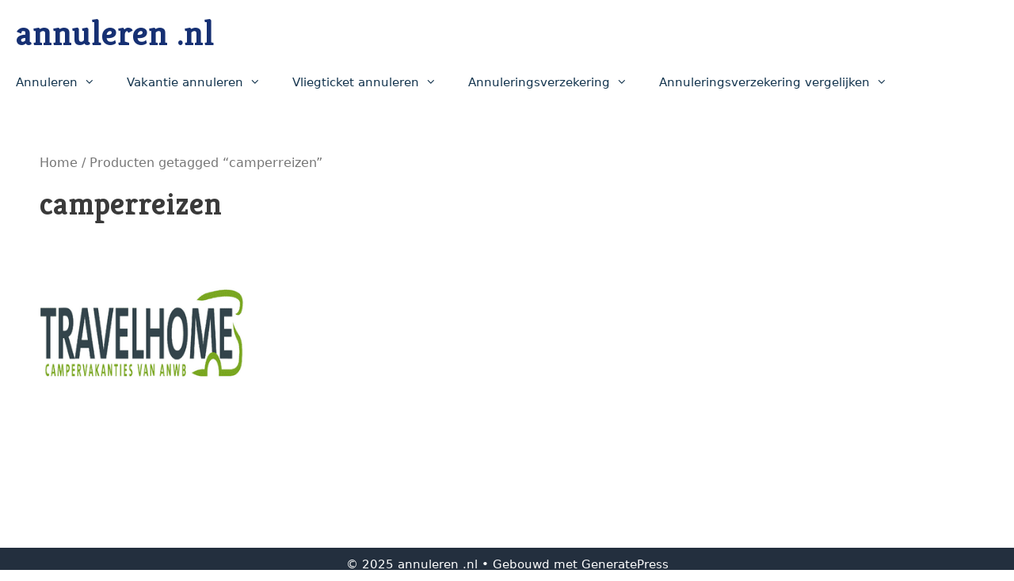

--- FILE ---
content_type: text/html; charset=UTF-8
request_url: https://www.annuleren.nl/bedrijf-tag/camperreizen/
body_size: 15008
content:
<!DOCTYPE html>
<html lang="nl-NL">
<head>
<meta charset="UTF-8">
<meta name='robots' content='index, follow, max-image-preview:large, max-snippet:-1, max-video-preview:-1' />
<style>img:is([sizes="auto" i], [sizes^="auto," i]) { contain-intrinsic-size: 3000px 1500px }</style>
<meta name="viewport" content="width=device-width, initial-scale=1">
<!-- This site is optimized with the Yoast SEO plugin v25.3.1 - https://yoast.com/wordpress/plugins/seo/ -->
<title>camperreizen Archieven - annuleren .nl</title>
<link rel="canonical" href="https://www.annuleren.nl/bedrijf-tag/camperreizen/" />
<meta property="og:locale" content="nl_NL" />
<meta property="og:type" content="article" />
<meta property="og:title" content="camperreizen Archieven - annuleren .nl" />
<meta property="og:url" content="https://www.annuleren.nl/bedrijf-tag/camperreizen/" />
<meta property="og:site_name" content="annuleren .nl" />
<meta name="twitter:card" content="summary_large_image" />
<script type="application/ld+json" class="yoast-schema-graph">{"@context":"https://schema.org","@graph":[{"@type":"CollectionPage","@id":"https://www.annuleren.nl/bedrijf-tag/camperreizen/","url":"https://www.annuleren.nl/bedrijf-tag/camperreizen/","name":"camperreizen Archieven - annuleren .nl","isPartOf":{"@id":"https://www.annuleren.nl/#website"},"primaryImageOfPage":{"@id":"https://www.annuleren.nl/bedrijf-tag/camperreizen/#primaryimage"},"image":{"@id":"https://www.annuleren.nl/bedrijf-tag/camperreizen/#primaryimage"},"thumbnailUrl":"https://www.annuleren.nl/wp-content/uploads/2023/03/travelhome.nl_.png","breadcrumb":{"@id":"https://www.annuleren.nl/bedrijf-tag/camperreizen/#breadcrumb"},"inLanguage":"nl-NL"},{"@type":"ImageObject","inLanguage":"nl-NL","@id":"https://www.annuleren.nl/bedrijf-tag/camperreizen/#primaryimage","url":"https://www.annuleren.nl/wp-content/uploads/2023/03/travelhome.nl_.png","contentUrl":"https://www.annuleren.nl/wp-content/uploads/2023/03/travelhome.nl_.png","width":300,"height":300},{"@type":"BreadcrumbList","@id":"https://www.annuleren.nl/bedrijf-tag/camperreizen/#breadcrumb","itemListElement":[{"@type":"ListItem","position":1,"name":"Home","item":"https://www.annuleren.nl/"},{"@type":"ListItem","position":2,"name":"camperreizen"}]},{"@type":"WebSite","@id":"https://www.annuleren.nl/#website","url":"https://www.annuleren.nl/","name":"annuleren .nl","description":"hulp bij annuleren, opzeggen, stopzetten","potentialAction":[{"@type":"SearchAction","target":{"@type":"EntryPoint","urlTemplate":"https://www.annuleren.nl/?s={search_term_string}"},"query-input":{"@type":"PropertyValueSpecification","valueRequired":true,"valueName":"search_term_string"}}],"inLanguage":"nl-NL"}]}</script>
<!-- / Yoast SEO plugin. -->
<link rel='dns-prefetch' href='//www.googletagmanager.com' />
<link href='https://fonts.gstatic.com' crossorigin rel='preconnect' />
<link href='https://fonts.googleapis.com' crossorigin rel='preconnect' />
<link rel="alternate" type="application/rss+xml" title="annuleren .nl &raquo; feed" href="https://www.annuleren.nl/feed/" />
<link rel="alternate" type="application/rss+xml" title="annuleren .nl &raquo; reacties feed" href="https://www.annuleren.nl/comments/feed/" />
<link rel="alternate" type="application/rss+xml" title="annuleren .nl &raquo; camperreizen Tag feed" href="https://www.annuleren.nl/bedrijf-tag/camperreizen/feed/" />
<script>
window._wpemojiSettings = {"baseUrl":"https:\/\/s.w.org\/images\/core\/emoji\/15.1.0\/72x72\/","ext":".png","svgUrl":"https:\/\/s.w.org\/images\/core\/emoji\/15.1.0\/svg\/","svgExt":".svg","source":{"concatemoji":"https:\/\/www.annuleren.nl\/wp-includes\/js\/wp-emoji-release.min.js?ver=6.8.1"}};
/*! This file is auto-generated */
!function(i,n){var o,s,e;function c(e){try{var t={supportTests:e,timestamp:(new Date).valueOf()};sessionStorage.setItem(o,JSON.stringify(t))}catch(e){}}function p(e,t,n){e.clearRect(0,0,e.canvas.width,e.canvas.height),e.fillText(t,0,0);var t=new Uint32Array(e.getImageData(0,0,e.canvas.width,e.canvas.height).data),r=(e.clearRect(0,0,e.canvas.width,e.canvas.height),e.fillText(n,0,0),new Uint32Array(e.getImageData(0,0,e.canvas.width,e.canvas.height).data));return t.every(function(e,t){return e===r[t]})}function u(e,t,n){switch(t){case"flag":return n(e,"\ud83c\udff3\ufe0f\u200d\u26a7\ufe0f","\ud83c\udff3\ufe0f\u200b\u26a7\ufe0f")?!1:!n(e,"\ud83c\uddfa\ud83c\uddf3","\ud83c\uddfa\u200b\ud83c\uddf3")&&!n(e,"\ud83c\udff4\udb40\udc67\udb40\udc62\udb40\udc65\udb40\udc6e\udb40\udc67\udb40\udc7f","\ud83c\udff4\u200b\udb40\udc67\u200b\udb40\udc62\u200b\udb40\udc65\u200b\udb40\udc6e\u200b\udb40\udc67\u200b\udb40\udc7f");case"emoji":return!n(e,"\ud83d\udc26\u200d\ud83d\udd25","\ud83d\udc26\u200b\ud83d\udd25")}return!1}function f(e,t,n){var r="undefined"!=typeof WorkerGlobalScope&&self instanceof WorkerGlobalScope?new OffscreenCanvas(300,150):i.createElement("canvas"),a=r.getContext("2d",{willReadFrequently:!0}),o=(a.textBaseline="top",a.font="600 32px Arial",{});return e.forEach(function(e){o[e]=t(a,e,n)}),o}function t(e){var t=i.createElement("script");t.src=e,t.defer=!0,i.head.appendChild(t)}"undefined"!=typeof Promise&&(o="wpEmojiSettingsSupports",s=["flag","emoji"],n.supports={everything:!0,everythingExceptFlag:!0},e=new Promise(function(e){i.addEventListener("DOMContentLoaded",e,{once:!0})}),new Promise(function(t){var n=function(){try{var e=JSON.parse(sessionStorage.getItem(o));if("object"==typeof e&&"number"==typeof e.timestamp&&(new Date).valueOf()<e.timestamp+604800&&"object"==typeof e.supportTests)return e.supportTests}catch(e){}return null}();if(!n){if("undefined"!=typeof Worker&&"undefined"!=typeof OffscreenCanvas&&"undefined"!=typeof URL&&URL.createObjectURL&&"undefined"!=typeof Blob)try{var e="postMessage("+f.toString()+"("+[JSON.stringify(s),u.toString(),p.toString()].join(",")+"));",r=new Blob([e],{type:"text/javascript"}),a=new Worker(URL.createObjectURL(r),{name:"wpTestEmojiSupports"});return void(a.onmessage=function(e){c(n=e.data),a.terminate(),t(n)})}catch(e){}c(n=f(s,u,p))}t(n)}).then(function(e){for(var t in e)n.supports[t]=e[t],n.supports.everything=n.supports.everything&&n.supports[t],"flag"!==t&&(n.supports.everythingExceptFlag=n.supports.everythingExceptFlag&&n.supports[t]);n.supports.everythingExceptFlag=n.supports.everythingExceptFlag&&!n.supports.flag,n.DOMReady=!1,n.readyCallback=function(){n.DOMReady=!0}}).then(function(){return e}).then(function(){var e;n.supports.everything||(n.readyCallback(),(e=n.source||{}).concatemoji?t(e.concatemoji):e.wpemoji&&e.twemoji&&(t(e.twemoji),t(e.wpemoji)))}))}((window,document),window._wpemojiSettings);
</script>
<link rel='stylesheet' id='generate-fonts-css' href='//fonts.googleapis.com/css?family=Kreon:300,regular,700|Lato:100,100italic,300,300italic,regular,italic,700,700italic,900,900italic' media='all' />
<style id='wp-emoji-styles-inline-css'>
img.wp-smiley, img.emoji {
display: inline !important;
border: none !important;
box-shadow: none !important;
height: 1em !important;
width: 1em !important;
margin: 0 0.07em !important;
vertical-align: -0.1em !important;
background: none !important;
padding: 0 !important;
}
</style>
<!-- <link rel='stylesheet' id='wp-block-library-css' href='https://www.annuleren.nl/wp-includes/css/dist/block-library/style.min.css?ver=6.8.1' media='all' /> -->
<link rel="stylesheet" type="text/css" href="//www.annuleren.nl/wp-content/cache/wpfc-minified/2afb160l/e4z87.css" media="all"/>
<style id='classic-theme-styles-inline-css'>
/*! This file is auto-generated */
.wp-block-button__link{color:#fff;background-color:#32373c;border-radius:9999px;box-shadow:none;text-decoration:none;padding:calc(.667em + 2px) calc(1.333em + 2px);font-size:1.125em}.wp-block-file__button{background:#32373c;color:#fff;text-decoration:none}
</style>
<style id='global-styles-inline-css'>
:root{--wp--preset--aspect-ratio--square: 1;--wp--preset--aspect-ratio--4-3: 4/3;--wp--preset--aspect-ratio--3-4: 3/4;--wp--preset--aspect-ratio--3-2: 3/2;--wp--preset--aspect-ratio--2-3: 2/3;--wp--preset--aspect-ratio--16-9: 16/9;--wp--preset--aspect-ratio--9-16: 9/16;--wp--preset--color--black: #000000;--wp--preset--color--cyan-bluish-gray: #abb8c3;--wp--preset--color--white: #ffffff;--wp--preset--color--pale-pink: #f78da7;--wp--preset--color--vivid-red: #cf2e2e;--wp--preset--color--luminous-vivid-orange: #ff6900;--wp--preset--color--luminous-vivid-amber: #fcb900;--wp--preset--color--light-green-cyan: #7bdcb5;--wp--preset--color--vivid-green-cyan: #00d084;--wp--preset--color--pale-cyan-blue: #8ed1fc;--wp--preset--color--vivid-cyan-blue: #0693e3;--wp--preset--color--vivid-purple: #9b51e0;--wp--preset--color--contrast: var(--contrast);--wp--preset--color--contrast-2: var(--contrast-2);--wp--preset--color--contrast-3: var(--contrast-3);--wp--preset--color--base: var(--base);--wp--preset--color--base-2: var(--base-2);--wp--preset--color--base-3: var(--base-3);--wp--preset--color--accent: var(--accent);--wp--preset--gradient--vivid-cyan-blue-to-vivid-purple: linear-gradient(135deg,rgba(6,147,227,1) 0%,rgb(155,81,224) 100%);--wp--preset--gradient--light-green-cyan-to-vivid-green-cyan: linear-gradient(135deg,rgb(122,220,180) 0%,rgb(0,208,130) 100%);--wp--preset--gradient--luminous-vivid-amber-to-luminous-vivid-orange: linear-gradient(135deg,rgba(252,185,0,1) 0%,rgba(255,105,0,1) 100%);--wp--preset--gradient--luminous-vivid-orange-to-vivid-red: linear-gradient(135deg,rgba(255,105,0,1) 0%,rgb(207,46,46) 100%);--wp--preset--gradient--very-light-gray-to-cyan-bluish-gray: linear-gradient(135deg,rgb(238,238,238) 0%,rgb(169,184,195) 100%);--wp--preset--gradient--cool-to-warm-spectrum: linear-gradient(135deg,rgb(74,234,220) 0%,rgb(151,120,209) 20%,rgb(207,42,186) 40%,rgb(238,44,130) 60%,rgb(251,105,98) 80%,rgb(254,248,76) 100%);--wp--preset--gradient--blush-light-purple: linear-gradient(135deg,rgb(255,206,236) 0%,rgb(152,150,240) 100%);--wp--preset--gradient--blush-bordeaux: linear-gradient(135deg,rgb(254,205,165) 0%,rgb(254,45,45) 50%,rgb(107,0,62) 100%);--wp--preset--gradient--luminous-dusk: linear-gradient(135deg,rgb(255,203,112) 0%,rgb(199,81,192) 50%,rgb(65,88,208) 100%);--wp--preset--gradient--pale-ocean: linear-gradient(135deg,rgb(255,245,203) 0%,rgb(182,227,212) 50%,rgb(51,167,181) 100%);--wp--preset--gradient--electric-grass: linear-gradient(135deg,rgb(202,248,128) 0%,rgb(113,206,126) 100%);--wp--preset--gradient--midnight: linear-gradient(135deg,rgb(2,3,129) 0%,rgb(40,116,252) 100%);--wp--preset--font-size--small: 13px;--wp--preset--font-size--medium: 20px;--wp--preset--font-size--large: 36px;--wp--preset--font-size--x-large: 42px;--wp--preset--spacing--20: 0.44rem;--wp--preset--spacing--30: 0.67rem;--wp--preset--spacing--40: 1rem;--wp--preset--spacing--50: 1.5rem;--wp--preset--spacing--60: 2.25rem;--wp--preset--spacing--70: 3.38rem;--wp--preset--spacing--80: 5.06rem;--wp--preset--shadow--natural: 6px 6px 9px rgba(0, 0, 0, 0.2);--wp--preset--shadow--deep: 12px 12px 50px rgba(0, 0, 0, 0.4);--wp--preset--shadow--sharp: 6px 6px 0px rgba(0, 0, 0, 0.2);--wp--preset--shadow--outlined: 6px 6px 0px -3px rgba(255, 255, 255, 1), 6px 6px rgba(0, 0, 0, 1);--wp--preset--shadow--crisp: 6px 6px 0px rgba(0, 0, 0, 1);}:where(.is-layout-flex){gap: 0.5em;}:where(.is-layout-grid){gap: 0.5em;}body .is-layout-flex{display: flex;}.is-layout-flex{flex-wrap: wrap;align-items: center;}.is-layout-flex > :is(*, div){margin: 0;}body .is-layout-grid{display: grid;}.is-layout-grid > :is(*, div){margin: 0;}:where(.wp-block-columns.is-layout-flex){gap: 2em;}:where(.wp-block-columns.is-layout-grid){gap: 2em;}:where(.wp-block-post-template.is-layout-flex){gap: 1.25em;}:where(.wp-block-post-template.is-layout-grid){gap: 1.25em;}.has-black-color{color: var(--wp--preset--color--black) !important;}.has-cyan-bluish-gray-color{color: var(--wp--preset--color--cyan-bluish-gray) !important;}.has-white-color{color: var(--wp--preset--color--white) !important;}.has-pale-pink-color{color: var(--wp--preset--color--pale-pink) !important;}.has-vivid-red-color{color: var(--wp--preset--color--vivid-red) !important;}.has-luminous-vivid-orange-color{color: var(--wp--preset--color--luminous-vivid-orange) !important;}.has-luminous-vivid-amber-color{color: var(--wp--preset--color--luminous-vivid-amber) !important;}.has-light-green-cyan-color{color: var(--wp--preset--color--light-green-cyan) !important;}.has-vivid-green-cyan-color{color: var(--wp--preset--color--vivid-green-cyan) !important;}.has-pale-cyan-blue-color{color: var(--wp--preset--color--pale-cyan-blue) !important;}.has-vivid-cyan-blue-color{color: var(--wp--preset--color--vivid-cyan-blue) !important;}.has-vivid-purple-color{color: var(--wp--preset--color--vivid-purple) !important;}.has-black-background-color{background-color: var(--wp--preset--color--black) !important;}.has-cyan-bluish-gray-background-color{background-color: var(--wp--preset--color--cyan-bluish-gray) !important;}.has-white-background-color{background-color: var(--wp--preset--color--white) !important;}.has-pale-pink-background-color{background-color: var(--wp--preset--color--pale-pink) !important;}.has-vivid-red-background-color{background-color: var(--wp--preset--color--vivid-red) !important;}.has-luminous-vivid-orange-background-color{background-color: var(--wp--preset--color--luminous-vivid-orange) !important;}.has-luminous-vivid-amber-background-color{background-color: var(--wp--preset--color--luminous-vivid-amber) !important;}.has-light-green-cyan-background-color{background-color: var(--wp--preset--color--light-green-cyan) !important;}.has-vivid-green-cyan-background-color{background-color: var(--wp--preset--color--vivid-green-cyan) !important;}.has-pale-cyan-blue-background-color{background-color: var(--wp--preset--color--pale-cyan-blue) !important;}.has-vivid-cyan-blue-background-color{background-color: var(--wp--preset--color--vivid-cyan-blue) !important;}.has-vivid-purple-background-color{background-color: var(--wp--preset--color--vivid-purple) !important;}.has-black-border-color{border-color: var(--wp--preset--color--black) !important;}.has-cyan-bluish-gray-border-color{border-color: var(--wp--preset--color--cyan-bluish-gray) !important;}.has-white-border-color{border-color: var(--wp--preset--color--white) !important;}.has-pale-pink-border-color{border-color: var(--wp--preset--color--pale-pink) !important;}.has-vivid-red-border-color{border-color: var(--wp--preset--color--vivid-red) !important;}.has-luminous-vivid-orange-border-color{border-color: var(--wp--preset--color--luminous-vivid-orange) !important;}.has-luminous-vivid-amber-border-color{border-color: var(--wp--preset--color--luminous-vivid-amber) !important;}.has-light-green-cyan-border-color{border-color: var(--wp--preset--color--light-green-cyan) !important;}.has-vivid-green-cyan-border-color{border-color: var(--wp--preset--color--vivid-green-cyan) !important;}.has-pale-cyan-blue-border-color{border-color: var(--wp--preset--color--pale-cyan-blue) !important;}.has-vivid-cyan-blue-border-color{border-color: var(--wp--preset--color--vivid-cyan-blue) !important;}.has-vivid-purple-border-color{border-color: var(--wp--preset--color--vivid-purple) !important;}.has-vivid-cyan-blue-to-vivid-purple-gradient-background{background: var(--wp--preset--gradient--vivid-cyan-blue-to-vivid-purple) !important;}.has-light-green-cyan-to-vivid-green-cyan-gradient-background{background: var(--wp--preset--gradient--light-green-cyan-to-vivid-green-cyan) !important;}.has-luminous-vivid-amber-to-luminous-vivid-orange-gradient-background{background: var(--wp--preset--gradient--luminous-vivid-amber-to-luminous-vivid-orange) !important;}.has-luminous-vivid-orange-to-vivid-red-gradient-background{background: var(--wp--preset--gradient--luminous-vivid-orange-to-vivid-red) !important;}.has-very-light-gray-to-cyan-bluish-gray-gradient-background{background: var(--wp--preset--gradient--very-light-gray-to-cyan-bluish-gray) !important;}.has-cool-to-warm-spectrum-gradient-background{background: var(--wp--preset--gradient--cool-to-warm-spectrum) !important;}.has-blush-light-purple-gradient-background{background: var(--wp--preset--gradient--blush-light-purple) !important;}.has-blush-bordeaux-gradient-background{background: var(--wp--preset--gradient--blush-bordeaux) !important;}.has-luminous-dusk-gradient-background{background: var(--wp--preset--gradient--luminous-dusk) !important;}.has-pale-ocean-gradient-background{background: var(--wp--preset--gradient--pale-ocean) !important;}.has-electric-grass-gradient-background{background: var(--wp--preset--gradient--electric-grass) !important;}.has-midnight-gradient-background{background: var(--wp--preset--gradient--midnight) !important;}.has-small-font-size{font-size: var(--wp--preset--font-size--small) !important;}.has-medium-font-size{font-size: var(--wp--preset--font-size--medium) !important;}.has-large-font-size{font-size: var(--wp--preset--font-size--large) !important;}.has-x-large-font-size{font-size: var(--wp--preset--font-size--x-large) !important;}
:where(.wp-block-post-template.is-layout-flex){gap: 1.25em;}:where(.wp-block-post-template.is-layout-grid){gap: 1.25em;}
:where(.wp-block-columns.is-layout-flex){gap: 2em;}:where(.wp-block-columns.is-layout-grid){gap: 2em;}
:root :where(.wp-block-pullquote){font-size: 1.5em;line-height: 1.6;}
</style>
<!-- <link rel='stylesheet' id='kk-star-ratings-css' href='https://www.annuleren.nl/wp-content/plugins/kk-star-ratings/src/core/public/css/kk-star-ratings.min.css?ver=5.4.10.2' media='all' /> -->
<!-- <link rel='stylesheet' id='contact-form-7-css' href='https://www.annuleren.nl/wp-content/plugins/contact-form-7/includes/css/styles.css?ver=6.0.6' media='all' /> -->
<!-- <link rel='stylesheet' id='woocommerce-layout-css' href='https://www.annuleren.nl/wp-content/plugins/woocommerce/assets/css/woocommerce-layout.css?ver=9.9.5' media='all' /> -->
<link rel="stylesheet" type="text/css" href="//www.annuleren.nl/wp-content/cache/wpfc-minified/kxfprqrk/h5gr8.css" media="all"/>
<!-- <link rel='stylesheet' id='woocommerce-smallscreen-css' href='https://www.annuleren.nl/wp-content/plugins/woocommerce/assets/css/woocommerce-smallscreen.css?ver=9.9.5' media='only screen and (max-width: 768px)' /> -->
<link rel="stylesheet" type="text/css" href="//www.annuleren.nl/wp-content/cache/wpfc-minified/7xzwctit/e4z87.css" media="only screen and (max-width: 768px)"/>
<!-- <link rel='stylesheet' id='woocommerce-general-css' href='https://www.annuleren.nl/wp-content/plugins/woocommerce/assets/css/woocommerce.css?ver=9.9.5' media='all' /> -->
<link rel="stylesheet" type="text/css" href="//www.annuleren.nl/wp-content/cache/wpfc-minified/1cd7hi5g/e4z87.css" media="all"/>
<style id='woocommerce-inline-inline-css'>
.woocommerce form .form-row .required { visibility: visible; }
</style>
<!-- <link rel='stylesheet' id='brands-styles-css' href='https://www.annuleren.nl/wp-content/plugins/woocommerce/assets/css/brands.css?ver=9.9.5' media='all' /> -->
<!-- <link rel='stylesheet' id='dgwt-wcas-style-css' href='https://www.annuleren.nl/wp-content/plugins/ajax-search-for-woocommerce/assets/css/style.min.css?ver=1.30.0' media='all' /> -->
<!-- <link rel='stylesheet' id='generate-style-grid-css' href='https://www.annuleren.nl/wp-content/themes/generatepress/assets/css/unsemantic-grid.min.css?ver=3.6.0' media='all' /> -->
<!-- <link rel='stylesheet' id='generate-style-css' href='https://www.annuleren.nl/wp-content/themes/generatepress/assets/css/style.min.css?ver=3.6.0' media='all' /> -->
<link rel="stylesheet" type="text/css" href="//www.annuleren.nl/wp-content/cache/wpfc-minified/8bin1i5n/47x4w.css" media="all"/>
<style id='generate-style-inline-css'>
body{background-color:#ffffff;color:#3a3a3a;}a{color:#1e73be;}a:hover, a:focus, a:active{color:#000000;}body .grid-container{max-width:2000px;}.wp-block-group__inner-container{max-width:2000px;margin-left:auto;margin-right:auto;}.generate-back-to-top{font-size:20px;border-radius:3px;position:fixed;bottom:30px;right:30px;line-height:40px;width:40px;text-align:center;z-index:10;transition:opacity 300ms ease-in-out;opacity:0.1;transform:translateY(1000px);}.generate-back-to-top__show{opacity:1;transform:translateY(0);}:root{--contrast:#222222;--contrast-2:#575760;--contrast-3:#b2b2be;--base:#f0f0f0;--base-2:#f7f8f9;--base-3:#ffffff;--accent:#1e73be;}:root .has-contrast-color{color:var(--contrast);}:root .has-contrast-background-color{background-color:var(--contrast);}:root .has-contrast-2-color{color:var(--contrast-2);}:root .has-contrast-2-background-color{background-color:var(--contrast-2);}:root .has-contrast-3-color{color:var(--contrast-3);}:root .has-contrast-3-background-color{background-color:var(--contrast-3);}:root .has-base-color{color:var(--base);}:root .has-base-background-color{background-color:var(--base);}:root .has-base-2-color{color:var(--base-2);}:root .has-base-2-background-color{background-color:var(--base-2);}:root .has-base-3-color{color:var(--base-3);}:root .has-base-3-background-color{background-color:var(--base-3);}:root .has-accent-color{color:var(--accent);}:root .has-accent-background-color{background-color:var(--accent);}body, button, input, select, textarea{font-family:-apple-system, system-ui, BlinkMacSystemFont, "Segoe UI", Helvetica, Arial, sans-serif, "Apple Color Emoji", "Segoe UI Emoji", "Segoe UI Symbol";}body{line-height:1.5;}.entry-content > [class*="wp-block-"]:not(:last-child):not(.wp-block-heading){margin-bottom:1.5em;}.main-title{font-family:"Kreon", serif;font-size:45px;}.main-navigation a, .menu-toggle{font-weight:300;}.main-navigation .main-nav ul ul li a{font-size:14px;}.widget-title{margin-bottom:10px;}.sidebar .widget, .footer-widgets .widget{font-size:17px;}button:not(.menu-toggle),html input[type="button"],input[type="reset"],input[type="submit"],.button,.wp-block-button .wp-block-button__link{font-family:"Lato", sans-serif;font-weight:900;font-size:22px;}h1{font-family:"Kreon", serif;font-weight:bold;font-size:40px;}h2{font-family:"Kreon", serif;font-weight:400;font-size:30px;line-height:1.5em;}h3{font-size:20px;}h4{font-size:inherit;}h5{font-size:inherit;}@media (max-width:768px){.main-title{font-size:30px;}h1{font-size:30px;}h2{font-size:25px;}}.top-bar{background-color:#636363;color:#ffffff;}.top-bar a{color:#ffffff;}.top-bar a:hover{color:#303030;}.site-header{background-color:#ffffff;color:#1e72bd;}.site-header a{color:#163073;}.main-title a,.main-title a:hover{color:#163073;}.site-description{color:#1e72bd;}.mobile-menu-control-wrapper .menu-toggle,.mobile-menu-control-wrapper .menu-toggle:hover,.mobile-menu-control-wrapper .menu-toggle:focus,.has-inline-mobile-toggle #site-navigation.toggled{background-color:rgba(0, 0, 0, 0.02);}.main-navigation,.main-navigation ul ul{background-color:#ffffff;}.main-navigation .main-nav ul li a, .main-navigation .menu-toggle, .main-navigation .menu-bar-items{color:#12334d;}.main-navigation .main-nav ul li:not([class*="current-menu-"]):hover > a, .main-navigation .main-nav ul li:not([class*="current-menu-"]):focus > a, .main-navigation .main-nav ul li.sfHover:not([class*="current-menu-"]) > a, .main-navigation .menu-bar-item:hover > a, .main-navigation .menu-bar-item.sfHover > a{color:#12334d;background-color:#ffffff;}button.menu-toggle:hover,button.menu-toggle:focus,.main-navigation .mobile-bar-items a,.main-navigation .mobile-bar-items a:hover,.main-navigation .mobile-bar-items a:focus{color:#12334d;}.main-navigation .main-nav ul li[class*="current-menu-"] > a{color:#1e73be;background-color:#ffffff;}.navigation-search input[type="search"],.navigation-search input[type="search"]:active, .navigation-search input[type="search"]:focus, .main-navigation .main-nav ul li.search-item.active > a, .main-navigation .menu-bar-items .search-item.active > a{color:#12334d;background-color:#ffffff;}.main-navigation ul ul{background-color:rgba(22,48,115,0.4);}.main-navigation .main-nav ul ul li a{color:#ffffff;}.main-navigation .main-nav ul ul li:not([class*="current-menu-"]):hover > a,.main-navigation .main-nav ul ul li:not([class*="current-menu-"]):focus > a, .main-navigation .main-nav ul ul li.sfHover:not([class*="current-menu-"]) > a{color:#ffffff;background-color:rgba(22,48,115,0.4);}.main-navigation .main-nav ul ul li[class*="current-menu-"] > a{color:#ffffff;background-color:#4f4f4f;}.separate-containers .inside-article, .separate-containers .comments-area, .separate-containers .page-header, .one-container .container, .separate-containers .paging-navigation, .inside-page-header{background-color:#ffffff;}.entry-meta{color:#595959;}.entry-meta a{color:#595959;}.entry-meta a:hover{color:#1e73be;}.sidebar .widget{background-color:#ffffff;}.sidebar .widget .widget-title{color:#000000;}.footer-widgets{color:#dddddd;background-color:#232f3e;}.footer-widgets a{color:#dddddd;}.footer-widgets a:hover{color:#cccccc;}.footer-widgets .widget-title{color:#ffffff;}.site-info{color:#ffffff;background-color:#232f3e;}.site-info a{color:#ffffff;}.site-info a:hover{color:#606060;}.footer-bar .widget_nav_menu .current-menu-item a{color:#606060;}input[type="text"],input[type="email"],input[type="url"],input[type="password"],input[type="search"],input[type="tel"],input[type="number"],textarea,select{color:#666666;background-color:#fafafa;border-color:#cccccc;}input[type="text"]:focus,input[type="email"]:focus,input[type="url"]:focus,input[type="password"]:focus,input[type="search"]:focus,input[type="tel"]:focus,input[type="number"]:focus,textarea:focus,select:focus{color:#666666;background-color:#ffffff;border-color:#1e72bd;}button,html input[type="button"],input[type="reset"],input[type="submit"],a.button,a.wp-block-button__link:not(.has-background){color:#ffffff;background-color:#3d9700;}button:hover,html input[type="button"]:hover,input[type="reset"]:hover,input[type="submit"]:hover,a.button:hover,button:focus,html input[type="button"]:focus,input[type="reset"]:focus,input[type="submit"]:focus,a.button:focus,a.wp-block-button__link:not(.has-background):active,a.wp-block-button__link:not(.has-background):focus,a.wp-block-button__link:not(.has-background):hover{color:#ffffff;background-color:#3d9700;}a.generate-back-to-top{background-color:rgba( 0,0,0,0.4 );color:#ffffff;}a.generate-back-to-top:hover,a.generate-back-to-top:focus{background-color:rgba( 0,0,0,0.6 );color:#ffffff;}:root{--gp-search-modal-bg-color:var(--base-3);--gp-search-modal-text-color:var(--contrast);--gp-search-modal-overlay-bg-color:rgba(0,0,0,0.2);}@media (max-width: 768px){.main-navigation .menu-bar-item:hover > a, .main-navigation .menu-bar-item.sfHover > a{background:none;color:#12334d;}}.inside-top-bar{padding:10px;}.inside-header{padding:15px 20px 15px 20px;}.separate-containers .inside-article, .separate-containers .comments-area, .separate-containers .page-header, .separate-containers .paging-navigation, .one-container .site-content, .inside-page-header{padding:50px;}.site-main .wp-block-group__inner-container{padding:50px;}.entry-content .alignwide, body:not(.no-sidebar) .entry-content .alignfull{margin-left:-50px;width:calc(100% + 100px);max-width:calc(100% + 100px);}.one-container.right-sidebar .site-main,.one-container.both-right .site-main{margin-right:50px;}.one-container.left-sidebar .site-main,.one-container.both-left .site-main{margin-left:50px;}.one-container.both-sidebars .site-main{margin:0px 50px 0px 50px;}.main-navigation .main-nav ul li a,.menu-toggle,.main-navigation .mobile-bar-items a{line-height:40px;}.navigation-search input[type="search"]{height:40px;}.rtl .menu-item-has-children .dropdown-menu-toggle{padding-left:20px;}.rtl .main-navigation .main-nav ul li.menu-item-has-children > a{padding-right:20px;}.site-info{padding:10px 0px 10px 0px;}@media (max-width:768px){.separate-containers .inside-article, .separate-containers .comments-area, .separate-containers .page-header, .separate-containers .paging-navigation, .one-container .site-content, .inside-page-header{padding:30px;}.site-main .wp-block-group__inner-container{padding:30px;}.inside-header{padding-top:15px;padding-right:15px;padding-bottom:15px;padding-left:15px;}.site-info{padding-right:10px;padding-left:10px;}.entry-content .alignwide, body:not(.no-sidebar) .entry-content .alignfull{margin-left:-30px;width:calc(100% + 60px);max-width:calc(100% + 60px);}}.one-container .sidebar .widget{padding:0px;}/* End cached CSS */@media (max-width: 768px){.main-navigation .menu-toggle,.main-navigation .mobile-bar-items,.sidebar-nav-mobile:not(#sticky-placeholder){display:block;}.main-navigation ul,.gen-sidebar-nav{display:none;}[class*="nav-float-"] .site-header .inside-header > *{float:none;clear:both;}}
.dynamic-author-image-rounded{border-radius:100%;}.dynamic-featured-image, .dynamic-author-image{vertical-align:middle;}.one-container.blog .dynamic-content-template:not(:last-child), .one-container.archive .dynamic-content-template:not(:last-child){padding-bottom:0px;}.dynamic-entry-excerpt > p:last-child{margin-bottom:0px;}
.main-navigation .main-nav ul li a,.menu-toggle,.main-navigation .mobile-bar-items a{transition: line-height 300ms ease}.main-navigation.toggled .main-nav > ul{background-color: #ffffff}
@media (max-width: 1024px),(min-width:1025px){.main-navigation.sticky-navigation-transition .main-nav > ul > li > a,.sticky-navigation-transition .menu-toggle,.main-navigation.sticky-navigation-transition .mobile-bar-items a, .sticky-navigation-transition .navigation-branding .main-title{line-height:50px;}.main-navigation.sticky-navigation-transition .site-logo img, .main-navigation.sticky-navigation-transition .navigation-search input[type="search"], .main-navigation.sticky-navigation-transition .navigation-branding img{height:50px;}}.main-navigation.slideout-navigation .main-nav > ul > li > a{line-height:50px;}
</style>
<!-- <link rel='stylesheet' id='generate-mobile-style-css' href='https://www.annuleren.nl/wp-content/themes/generatepress/assets/css/mobile.min.css?ver=3.6.0' media='all' /> -->
<!-- <link rel='stylesheet' id='generate-font-icons-css' href='https://www.annuleren.nl/wp-content/themes/generatepress/assets/css/components/font-icons.min.css?ver=3.6.0' media='all' /> -->
<!-- <link rel='stylesheet' id='generate-child-css' href='https://www.annuleren.nl/wp-content/themes/annuleren/style.css?ver=1688643785' media='all' /> -->
<link rel="stylesheet" type="text/css" href="//www.annuleren.nl/wp-content/cache/wpfc-minified/eqzrfhlo/47x4w.css" media="all"/>
<style id='akismet-widget-style-inline-css'>
.a-stats {
--akismet-color-mid-green: #357b49;
--akismet-color-white: #fff;
--akismet-color-light-grey: #f6f7f7;
max-width: 350px;
width: auto;
}
.a-stats * {
all: unset;
box-sizing: border-box;
}
.a-stats strong {
font-weight: 600;
}
.a-stats a.a-stats__link,
.a-stats a.a-stats__link:visited,
.a-stats a.a-stats__link:active {
background: var(--akismet-color-mid-green);
border: none;
box-shadow: none;
border-radius: 8px;
color: var(--akismet-color-white);
cursor: pointer;
display: block;
font-family: -apple-system, BlinkMacSystemFont, 'Segoe UI', 'Roboto', 'Oxygen-Sans', 'Ubuntu', 'Cantarell', 'Helvetica Neue', sans-serif;
font-weight: 500;
padding: 12px;
text-align: center;
text-decoration: none;
transition: all 0.2s ease;
}
/* Extra specificity to deal with TwentyTwentyOne focus style */
.widget .a-stats a.a-stats__link:focus {
background: var(--akismet-color-mid-green);
color: var(--akismet-color-white);
text-decoration: none;
}
.a-stats a.a-stats__link:hover {
filter: brightness(110%);
box-shadow: 0 4px 12px rgba(0, 0, 0, 0.06), 0 0 2px rgba(0, 0, 0, 0.16);
}
.a-stats .count {
color: var(--akismet-color-white);
display: block;
font-size: 1.5em;
line-height: 1.4;
padding: 0 13px;
white-space: nowrap;
}
</style>
<!-- <link rel='stylesheet' id='tablepress-default-css' href='https://www.annuleren.nl/wp-content/plugins/tablepress/css/build/default.css?ver=3.1.3' media='all' /> -->
<!-- <link rel='stylesheet' id='tablepress-responsive-tables-css' href='https://www.annuleren.nl/wp-content/plugins/tablepress-responsive-tables/css/tablepress-responsive.min.css?ver=1.8' media='all' /> -->
<!-- <link rel='stylesheet' id='generate-blog-images-css' href='https://www.annuleren.nl/wp-content/plugins/gp-premium/blog/functions/css/featured-images.min.css?ver=2.5.3' media='all' /> -->
<!-- <link rel='stylesheet' id='generate-sticky-css' href='https://www.annuleren.nl/wp-content/plugins/gp-premium/menu-plus/functions/css/sticky.min.css?ver=2.5.3' media='all' /> -->
<!-- <link rel='stylesheet' id='generate-offside-css' href='https://www.annuleren.nl/wp-content/plugins/gp-premium/menu-plus/functions/css/offside.min.css?ver=2.5.3' media='all' /> -->
<link rel="stylesheet" type="text/css" href="//www.annuleren.nl/wp-content/cache/wpfc-minified/oshych9/g1qah.css" media="all"/>
<style id='generate-offside-inline-css'>
:root{--gp-slideout-width:265px;}.slideout-navigation.main-navigation .main-nav ul li a{font-weight:normal;text-transform:none;}.slideout-navigation.main-navigation.do-overlay .main-nav ul ul li a{font-size:1em;}.slideout-navigation, .slideout-navigation a{color:#12334d;}.slideout-navigation button.slideout-exit{color:#12334d;padding-left:20px;padding-right:20px;}.slideout-navigation .dropdown-menu-toggle:before{content:"\f107";}.slideout-navigation .sfHover > a .dropdown-menu-toggle:before{content:"\f106";}@media (max-width: 768px){.menu-bar-item.slideout-toggle{display:none;}}
</style>
<!-- <link rel='stylesheet' id='gp-premium-icons-css' href='https://www.annuleren.nl/wp-content/plugins/gp-premium/general/icons/icons.min.css?ver=2.5.3' media='all' /> -->
<!-- <link rel='stylesheet' id='generate-woocommerce-css' href='https://www.annuleren.nl/wp-content/plugins/gp-premium/woocommerce/functions/css/woocommerce.min.css?ver=2.5.3' media='all' /> -->
<link rel="stylesheet" type="text/css" href="//www.annuleren.nl/wp-content/cache/wpfc-minified/keg4d59s/e4z87.css" media="all"/>
<style id='generate-woocommerce-inline-css'>
.woocommerce ul.products li.product .woocommerce-LoopProduct-link{color:#ffffff;}.woocommerce ul.products li.product .woocommerce-LoopProduct-link h2, .woocommerce ul.products li.product .woocommerce-loop-category__title{font-weight:normal;text-transform:none;font-size:20px;}.woocommerce .up-sells ul.products li.product .woocommerce-LoopProduct-link h2, .woocommerce .cross-sells ul.products li.product .woocommerce-LoopProduct-link h2, .woocommerce .related ul.products li.product .woocommerce-LoopProduct-link h2{font-size:20px;}.woocommerce #respond input#submit, .woocommerce a.button, .woocommerce button.button, .woocommerce input.button, .wc-block-components-button{color:#ffffff;background-color:#3d9700;text-decoration:none;font-weight:900;text-transform:none;font-size:22px;}.woocommerce #respond input#submit:hover, .woocommerce a.button:hover, .woocommerce button.button:hover, .woocommerce input.button:hover, .wc-block-components-button:hover{color:#ffffff;background-color:#3d9700;}.woocommerce #respond input#submit.alt, .woocommerce a.button.alt, .woocommerce button.button.alt, .woocommerce input.button.alt, .woocommerce #respond input#submit.alt.disabled, .woocommerce #respond input#submit.alt.disabled:hover, .woocommerce #respond input#submit.alt:disabled, .woocommerce #respond input#submit.alt:disabled:hover, .woocommerce #respond input#submit.alt:disabled[disabled], .woocommerce #respond input#submit.alt:disabled[disabled]:hover, .woocommerce a.button.alt.disabled, .woocommerce a.button.alt.disabled:hover, .woocommerce a.button.alt:disabled, .woocommerce a.button.alt:disabled:hover, .woocommerce a.button.alt:disabled[disabled], .woocommerce a.button.alt:disabled[disabled]:hover, .woocommerce button.button.alt.disabled, .woocommerce button.button.alt.disabled:hover, .woocommerce button.button.alt:disabled, .woocommerce button.button.alt:disabled:hover, .woocommerce button.button.alt:disabled[disabled], .woocommerce button.button.alt:disabled[disabled]:hover, .woocommerce input.button.alt.disabled, .woocommerce input.button.alt.disabled:hover, .woocommerce input.button.alt:disabled, .woocommerce input.button.alt:disabled:hover, .woocommerce input.button.alt:disabled[disabled], .woocommerce input.button.alt:disabled[disabled]:hover{color:#ffffff;background-color:#3d9700;}.woocommerce #respond input#submit.alt:hover, .woocommerce a.button.alt:hover, .woocommerce button.button.alt:hover, .woocommerce input.button.alt:hover{color:#ffffff;background-color:#3d9700;}button.wc-block-components-panel__button{font-size:inherit;}.woocommerce .star-rating span:before, .woocommerce p.stars:hover a::before{color:#f1c40f;}.woocommerce span.onsale{background-color:#00a8e1;color:#ffffff;}.woocommerce ul.products li.product .price, .woocommerce div.product p.price{color:#222222;}.woocommerce div.product .woocommerce-tabs ul.tabs li a{color:#111111;}.woocommerce div.product .woocommerce-tabs ul.tabs li a:hover, .woocommerce div.product .woocommerce-tabs ul.tabs li.active a{color:#1e72bd;}.woocommerce-message{background-color:#0b9444;color:#ffffff;}div.woocommerce-message a.button, div.woocommerce-message a.button:focus, div.woocommerce-message a.button:hover, div.woocommerce-message a, div.woocommerce-message a:focus, div.woocommerce-message a:hover{color:#ffffff;}.woocommerce-info{background-color:#1e73be;color:#ffffff;}div.woocommerce-info a.button, div.woocommerce-info a.button:focus, div.woocommerce-info a.button:hover, div.woocommerce-info a, div.woocommerce-info a:focus, div.woocommerce-info a:hover{color:#ffffff;}.woocommerce-error{background-color:#e8626d;color:#ffffff;}div.woocommerce-error a.button, div.woocommerce-error a.button:focus, div.woocommerce-error a.button:hover, div.woocommerce-error a, div.woocommerce-error a:focus, div.woocommerce-error a:hover{color:#ffffff;}.woocommerce-product-details__short-description{color:#3a3a3a;}#wc-mini-cart{background-color:#232f3e;color:#ffffff;}#wc-mini-cart a:not(.button), #wc-mini-cart a.remove{color:#ffffff;}#wc-mini-cart .button{color:#ffffff;}#wc-mini-cart .button:hover, #wc-mini-cart .button:focus, #wc-mini-cart .button:active{color:#ffffff;}.woocommerce #content div.product div.images, .woocommerce div.product div.images, .woocommerce-page #content div.product div.images, .woocommerce-page div.product div.images{width:30%;}.woocommerce.widget_shopping_cart .woocommerce-mini-cart__buttons a{font-family:"Lato", sans-serif;}.add-to-cart-panel{background-color:#ffffff;color:#000000;}.add-to-cart-panel a:not(.button){color:#000000;}#wc-sticky-cart-panel .button{color:#8e44ad;}.woocommerce .widget_price_filter .price_slider_wrapper .ui-widget-content{background-color:#f7f7f7;}.woocommerce .widget_price_filter .ui-slider .ui-slider-range, .woocommerce .widget_price_filter .ui-slider .ui-slider-handle{background-color:#666666;}.cart-contents > span.number-of-items{background-color:rgba(0,0,0,0.05);}.cart-contents .amount{display:none;}.cart-contents > span.number-of-items{display:inline-block;}.wc-columns-container .products, .woocommerce .related ul.products, .woocommerce .up-sells ul.products{grid-gap:50px;}@media (max-width: 1024px){.woocommerce .wc-columns-container.wc-tablet-columns-2 .products{-ms-grid-columns:(1fr)[2];grid-template-columns:repeat(2, 1fr);}.wc-related-upsell-tablet-columns-2 .related ul.products, .wc-related-upsell-tablet-columns-2 .up-sells ul.products{-ms-grid-columns:(1fr)[2];grid-template-columns:repeat(2, 1fr);}}@media (max-width:768px){.add-to-cart-panel .continue-shopping{background-color:#ffffff;}.woocommerce #content div.product div.images,.woocommerce div.product div.images,.woocommerce-page #content div.product div.images,.woocommerce-page div.product div.images{width:100%;}}@media (max-width: 768px){.mobile-bar-items + .menu-toggle{text-align:left;}nav.toggled .main-nav li.wc-menu-item{display:none !important;}body.nav-search-enabled .wc-menu-cart-activated:not(#mobile-header) .mobile-bar-items{float:right;position:relative;}.nav-search-enabled .wc-menu-cart-activated:not(#mobile-header) .menu-toggle{float:left;width:auto;}.mobile-bar-items.wc-mobile-cart-items{z-index:1;}}
</style>
<!-- <link rel='stylesheet' id='generate-woocommerce-mobile-css' href='https://www.annuleren.nl/wp-content/plugins/gp-premium/woocommerce/functions/css/woocommerce-mobile.min.css?ver=2.5.3' media='(max-width:768px)' /> -->
<link rel="stylesheet" type="text/css" href="//www.annuleren.nl/wp-content/cache/wpfc-minified/14qfwatu/e4z87.css" media="(max-width:768px)"/>
<script src='//www.annuleren.nl/wp-content/cache/wpfc-minified/euq8mesh/4ecbx.js' type="text/javascript"></script>
<!-- <script src="https://www.annuleren.nl/wp-includes/js/jquery/jquery.min.js?ver=3.7.1" id="jquery-core-js"></script> -->
<!-- <script src="https://www.annuleren.nl/wp-includes/js/jquery/jquery-migrate.min.js?ver=3.4.1" id="jquery-migrate-js"></script> -->
<!-- <script src="https://www.annuleren.nl/wp-content/plugins/woocommerce/assets/js/jquery-blockui/jquery.blockUI.min.js?ver=2.7.0-wc.9.9.5" id="jquery-blockui-js" defer data-wp-strategy="defer"></script> -->
<script id="wc-add-to-cart-js-extra">
var wc_add_to_cart_params = {"ajax_url":"\/wp-admin\/admin-ajax.php","wc_ajax_url":"\/?wc-ajax=%%endpoint%%","i18n_view_cart":"Bekijk winkelwagen","cart_url":"https:\/\/www.annuleren.nl\/?page_id=167","is_cart":"","cart_redirect_after_add":"no"};
</script>
<script src='//www.annuleren.nl/wp-content/cache/wpfc-minified/ftxc2qi8/4eo5u.js' type="text/javascript"></script>
<!-- <script src="https://www.annuleren.nl/wp-content/plugins/woocommerce/assets/js/frontend/add-to-cart.min.js?ver=9.9.5" id="wc-add-to-cart-js" defer data-wp-strategy="defer"></script> -->
<!-- <script src="https://www.annuleren.nl/wp-content/plugins/woocommerce/assets/js/js-cookie/js.cookie.min.js?ver=2.1.4-wc.9.9.5" id="js-cookie-js" defer data-wp-strategy="defer"></script> -->
<script id="woocommerce-js-extra">
var woocommerce_params = {"ajax_url":"\/wp-admin\/admin-ajax.php","wc_ajax_url":"\/?wc-ajax=%%endpoint%%","i18n_password_show":"Wachtwoord weergeven","i18n_password_hide":"Wachtwoord verbergen"};
</script>
<script src='//www.annuleren.nl/wp-content/cache/wpfc-minified/gncr8n1/4ecbx.js' type="text/javascript"></script>
<!-- <script src="https://www.annuleren.nl/wp-content/plugins/woocommerce/assets/js/frontend/woocommerce.min.js?ver=9.9.5" id="woocommerce-js" defer data-wp-strategy="defer"></script> -->
<!-- Google tag (gtag.js) snippet toegevoegd door Site Kit -->
<!-- Google Analytics snippet toegevoegd door Site Kit -->
<script src="https://www.googletagmanager.com/gtag/js?id=GT-KD72BD5" id="google_gtagjs-js" async></script>
<script id="google_gtagjs-js-after">
window.dataLayer = window.dataLayer || [];function gtag(){dataLayer.push(arguments);}
gtag("set","linker",{"domains":["www.annuleren.nl"]});
gtag("js", new Date());
gtag("set", "developer_id.dZTNiMT", true);
gtag("config", "GT-KD72BD5");
</script>
<!-- Einde Google tag (gtag.js) snippet toegevoegd door Site Kit -->
<link rel="https://api.w.org/" href="https://www.annuleren.nl/wp-json/" /><link rel="alternate" title="JSON" type="application/json" href="https://www.annuleren.nl/wp-json/wp/v2/product_tag/125" /><link rel="EditURI" type="application/rsd+xml" title="RSD" href="https://www.annuleren.nl/xmlrpc.php?rsd" />
<meta name="generator" content="WordPress 6.8.1" />
<meta name="generator" content="WooCommerce 9.9.5" />
<meta name="generator" content="Site Kit by Google 1.155.0" /><script type="text/javascript">//<![CDATA[
function external_links_in_new_windows_loop() {
if (!document.links) {
document.links = document.getElementsByTagName('a');
}
var change_link = false;
var force = '';
var ignore = '';
for (var t=0; t<document.links.length; t++) {
var all_links = document.links[t];
change_link = false;
if(document.links[t].hasAttribute('onClick') == false) {
// forced if the address starts with http (or also https), but does not link to the current domain
if(all_links.href.search(/^http/) != -1 && all_links.href.search('www.annuleren.nl') == -1 && all_links.href.search(/^#/) == -1) {
// console.log('Changed ' + all_links.href);
change_link = true;
}
if(force != '' && all_links.href.search(force) != -1) {
// forced
// console.log('force ' + all_links.href);
change_link = true;
}
if(ignore != '' && all_links.href.search(ignore) != -1) {
// console.log('ignore ' + all_links.href);
// ignored
change_link = false;
}
if(change_link == true) {
// console.log('Changed ' + all_links.href);
document.links[t].setAttribute('onClick', 'javascript:window.open(\'' + all_links.href.replace(/'/g, '') + '\', \'_blank\', \'noopener\'); return false;');
document.links[t].removeAttribute('target');
}
}
}
}
// Load
function external_links_in_new_windows_load(func)
{  
var oldonload = window.onload;
if (typeof window.onload != 'function'){
window.onload = func;
} else {
window.onload = function(){
oldonload();
func();
}
}
}
external_links_in_new_windows_load(external_links_in_new_windows_loop);
//]]></script>
<script>
document.documentElement.className = document.documentElement.className.replace('no-js', 'js');
</script>
<style>
.no-js img.lazyload {
display: none;
}
figure.wp-block-image img.lazyloading {
min-width: 150px;
}
.lazyload, .lazyloading {
opacity: 0;
}
.lazyloaded {
opacity: 1;
transition: opacity 400ms;
transition-delay: 0ms;
}
</style>
<style>
.dgwt-wcas-ico-magnifier,.dgwt-wcas-ico-magnifier-handler{max-width:20px}.dgwt-wcas-search-wrapp{max-width:600px}		</style>
<noscript><style>.woocommerce-product-gallery{ opacity: 1 !important; }</style></noscript>
<link rel="icon" href="https://www.annuleren.nl/wp-content/uploads/2020/02/annuleren-gratis-tips-advies-64x64.png" sizes="32x32" />
<link rel="icon" href="https://www.annuleren.nl/wp-content/uploads/2020/02/annuleren-gratis-tips-advies.png" sizes="192x192" />
<link rel="apple-touch-icon" href="https://www.annuleren.nl/wp-content/uploads/2020/02/annuleren-gratis-tips-advies.png" />
<meta name="msapplication-TileImage" content="https://www.annuleren.nl/wp-content/uploads/2020/02/annuleren-gratis-tips-advies.png" />
</head>
<body data-rsssl=1 class="archive tax-product_tag term-camperreizen term-125 wp-embed-responsive wp-theme-generatepress wp-child-theme-annuleren theme-generatepress post-image-below-header post-image-aligned-right slideout-enabled slideout-mobile sticky-menu-slide sticky-enabled both-sticky-menu woocommerce woocommerce-page woocommerce-no-js no-sidebar nav-below-header separate-containers fluid-header active-footer-widgets-3 nav-aligned-left header-aligned-left dropdown-hover" itemtype="https://schema.org/Blog" itemscope>
<a class="screen-reader-text skip-link" href="#content" title="Ga naar de inhoud">Ga naar de inhoud</a>		<header class="site-header" id="masthead" aria-label="Site"  itemtype="https://schema.org/WPHeader" itemscope>
<div class="inside-header">
<div class="header-widget">
</div>
<div class="site-branding">
<p class="main-title" itemprop="headline">
<a href="https://www.annuleren.nl/" rel="home">annuleren .nl</a>
</p>
</div>			</div>
</header>
<nav class="main-navigation sub-menu-right" id="site-navigation" aria-label="Primair"  itemtype="https://schema.org/SiteNavigationElement" itemscope>
<div class="inside-navigation grid-container grid-parent">
<button class="menu-toggle" aria-controls="generate-slideout-menu" aria-expanded="false">
<span class="mobile-menu">Menu</span>				</button>
<div id="primary-menu" class="main-nav"><ul id="menu-hoofmenu" class=" menu sf-menu"><li id="menu-item-161078" class="menu-item menu-item-type-post_type menu-item-object-page menu-item-home menu-item-has-children menu-item-161078"><a href="https://www.annuleren.nl/">Annuleren<span role="presentation" class="dropdown-menu-toggle"></span></a>
<ul class="sub-menu">
<li id="menu-item-161062" class="menu-item menu-item-type-post_type menu-item-object-page menu-item-161062"><a href="https://www.annuleren.nl/annuleren-door-ziekte/">Annuleren door ziekte</a></li>
<li id="menu-item-161063" class="menu-item menu-item-type-post_type menu-item-object-page menu-item-161063"><a href="https://www.annuleren.nl/annuleren-door-scheiding/">Annuleren door scheiding</a></li>
<li id="menu-item-161064" class="menu-item menu-item-type-post_type menu-item-object-page menu-item-161064"><a href="https://www.annuleren.nl/annuleren-bij-overlijden/">Annuleren bij overlijden</a></li>
<li id="menu-item-161061" class="menu-item menu-item-type-post_type menu-item-object-page menu-item-161061"><a href="https://www.annuleren.nl/annuleren-door-verlies-paspoort/">Annuleren door verlies paspoort</a></li>
<li id="menu-item-160902" class="menu-item menu-item-type-post_type menu-item-object-post menu-item-160902"><a href="https://www.annuleren.nl/corona-virus/">Annuleren Corona virus</a></li>
</ul>
</li>
<li id="menu-item-160701" class="menu-item menu-item-type-post_type menu-item-object-page menu-item-has-children menu-item-160701"><a href="https://www.annuleren.nl/vakantie/">Vakantie annuleren<span role="presentation" class="dropdown-menu-toggle"></span></a>
<ul class="sub-menu">
<li id="menu-item-160703" class="menu-item menu-item-type-post_type menu-item-object-page menu-item-160703"><a href="https://www.annuleren.nl/reis/">Reis annuleren</a></li>
</ul>
</li>
<li id="menu-item-160702" class="menu-item menu-item-type-post_type menu-item-object-page menu-item-has-children menu-item-160702"><a href="https://www.annuleren.nl/vliegticket/">Vliegticket annuleren<span role="presentation" class="dropdown-menu-toggle"></span></a>
<ul class="sub-menu">
<li id="menu-item-160704" class="menu-item menu-item-type-post_type menu-item-object-page menu-item-160704"><a href="https://www.annuleren.nl/vlucht/">Vlucht annuleren</a></li>
</ul>
</li>
<li id="menu-item-161077" class="menu-item menu-item-type-post_type menu-item-object-page menu-item-has-children menu-item-161077"><a href="https://www.annuleren.nl/annuleringsverzekering/">Annuleringsverzekering<span role="presentation" class="dropdown-menu-toggle"></span></a>
<ul class="sub-menu">
<li id="menu-item-161076" class="menu-item menu-item-type-post_type menu-item-object-page menu-item-161076"><a href="https://www.annuleren.nl/doorlopende-annuleringsverzekering/">Doorlopende annuleringsverzekering</a></li>
<li id="menu-item-161074" class="menu-item menu-item-type-post_type menu-item-object-page menu-item-161074"><a href="https://www.annuleren.nl/annuleringsverzekering/annuleringsverzekering-afsluiten/">Annuleringsverzekering afsluiten</a></li>
<li id="menu-item-161075" class="menu-item menu-item-type-post_type menu-item-object-page menu-item-161075"><a href="https://www.annuleren.nl/annuleringsverzekering/reis-en-annuleringsverzekering/">Reis en annuleringsverzekering</a></li>
<li id="menu-item-161073" class="menu-item menu-item-type-post_type menu-item-object-page menu-item-161073"><a href="https://www.annuleren.nl/annuleringsverzekering/vakantie/">Annuleringsverzekering vakantie</a></li>
<li id="menu-item-161072" class="menu-item menu-item-type-post_type menu-item-object-page menu-item-161072"><a href="https://www.annuleren.nl/annuleringsverzekering/corona/">Annuleringsverzekering corona</a></li>
<li id="menu-item-161071" class="menu-item menu-item-type-post_type menu-item-object-page menu-item-161071"><a href="https://www.annuleren.nl/annuleringsverzekering/vliegticket/">Annuleringsverzekering vliegticket</a></li>
<li id="menu-item-161069" class="menu-item menu-item-type-post_type menu-item-object-page menu-item-161069"><a href="https://www.annuleren.nl/annuleringsverzekering/oorlog/">Annuleringsverzekering oorlog</a></li>
<li id="menu-item-161135" class="menu-item menu-item-type-post_type menu-item-object-page menu-item-161135"><a href="https://www.annuleren.nl/doorlopende-annuleringsverzekering-of-kortlopende-annuleringsverzekering-kiezen/">Doorlopende of kortlopende annuleringsverzekering</a></li>
</ul>
</li>
<li id="menu-item-161070" class="menu-item menu-item-type-post_type menu-item-object-page menu-item-has-children menu-item-161070"><a href="https://www.annuleren.nl/annuleringsverzekering/vergelijken/">Annuleringsverzekering vergelijken<span role="presentation" class="dropdown-menu-toggle"></span></a>
<ul class="sub-menu">
<li id="menu-item-161065" class="menu-item menu-item-type-post_type menu-item-object-page menu-item-161065"><a href="https://www.annuleren.nl/annuleringsverzekering/unive/">Univé annuleringsverzekering</a></li>
<li id="menu-item-161066" class="menu-item menu-item-type-post_type menu-item-object-page menu-item-161066"><a href="https://www.annuleren.nl/annuleringsverzekering/nationale-nederlanden/">Nationale Nederlanden annuleringsverzekering</a></li>
<li id="menu-item-161067" class="menu-item menu-item-type-post_type menu-item-object-page menu-item-161067"><a href="https://www.annuleren.nl/annuleringsverzekering/fbto/">FBTO annuleringsverzekering</a></li>
<li id="menu-item-161068" class="menu-item menu-item-type-post_type menu-item-object-page menu-item-161068"><a href="https://www.annuleren.nl/annuleringsverzekering/centraal-beheer/">Centraal Beheer annuleringsverzekering</a></li>
<li id="menu-item-161090" class="menu-item menu-item-type-post_type menu-item-object-page menu-item-161090"><a href="https://www.annuleren.nl/annuleringsverzekering/anwb/">ANWB annuleringsverzekering</a></li>
<li id="menu-item-161091" class="menu-item menu-item-type-post_type menu-item-object-page menu-item-161091"><a href="https://www.annuleren.nl/annuleringsverzekering/ditzo/">Ditzo annuleringsverzekering</a></li>
<li id="menu-item-161092" class="menu-item menu-item-type-post_type menu-item-object-page menu-item-161092"><a href="https://www.annuleren.nl/annuleringsverzekering/inshared/">InShared annuleringsverzekering</a></li>
<li id="menu-item-161093" class="menu-item menu-item-type-post_type menu-item-object-page menu-item-161093"><a href="https://www.annuleren.nl/annuleringsverzekering/hema/">HEMA annuleringsverzekering</a></li>
<li id="menu-item-161094" class="menu-item menu-item-type-post_type menu-item-object-page menu-item-161094"><a href="https://www.annuleren.nl/annuleringsverzekering/aegon/">Aegon annuleringsverzekering</a></li>
</ul>
</li>
</ul></div>			</div>
</nav>
<div class="site grid-container container hfeed grid-parent" id="page">
<div class="site-content" id="content">
<div class="content-area grid-parent mobile-grid-100 grid-100 tablet-grid-100" id="primary">
<main class="site-main" id="main">
<div class="woocommerce-archive-wrapper">
<div class="inside-article">
<div class="entry-content" itemprop="text">
<nav class="woocommerce-breadcrumb" aria-label="Breadcrumb"><a href="https://www.annuleren.nl">Home</a>&nbsp;&#47;&nbsp;Producten getagged &ldquo;camperreizen&rdquo;</nav><header class="woocommerce-products-header">
<h1 class="woocommerce-products-header__title page-title">camperreizen</h1>
</header>
<div id="wc-column-container" class="wc-columns-container wc-columns-4 wc-tablet-columns-2 wc-mobile-columns-1"><div class="woocommerce-notices-wrapper"></div><ul class="products columns-4">
<li class="woocommerce-text-align-center woocommerce-image-align-center do-quantity-buttons product type-product post-161171 status-publish first instock product_cat-huurauto product_cat-vakantie product_tag-annuleren product_tag-camperreizen product_tag-doorlopende-annuleringsverzekering product_tag-reisverzekering product_tag-travelhome product_tag-vakantie has-post-thumbnail shipping-taxable product-type-external">
<a href="https://www.annuleren.nl/bedrijf/travelhome/" class="woocommerce-LoopProduct-link woocommerce-loop-product__link"><div class="wc-product-image"><div class="inside-wc-product-image"><img width="300" height="300" src="https://www.annuleren.nl/wp-content/uploads/2023/03/travelhome.nl_.png" class="attachment-woocommerce_thumbnail size-woocommerce_thumbnail" alt="Annuleren Travelhome" decoding="async" fetchpriority="high" srcset="https://www.annuleren.nl/wp-content/uploads/2023/03/travelhome.nl_.png 300w, https://www.annuleren.nl/wp-content/uploads/2023/03/travelhome.nl_-150x150.png 150w, https://www.annuleren.nl/wp-content/uploads/2023/03/travelhome.nl_-100x100.png 100w, https://www.annuleren.nl/wp-content/uploads/2023/03/travelhome.nl_-64x64.png 64w" sizes="(max-width: 300px) 100vw, 300px" /></div></div><h2 class="woocommerce-loop-product__title">Annuleren Travelhome</h2></a></li>
</ul>
</div>						</div>
</div>
</div>
</main>
</div>

</div>
</div>
<div class="site-footer">
<footer class="site-info" aria-label="Site"  itemtype="https://schema.org/WPFooter" itemscope>
<div class="inside-site-info grid-container grid-parent">
<div class="copyright-bar">
<span class="copyright">&copy; 2025 annuleren .nl</span> &bull; Gebouwd met <a href="https://generatepress.com" itemprop="url">GeneratePress</a>				</div>
</div>
</footer>
</div>
<a title="Scroll terug naar boven" aria-label="Scroll terug naar boven" rel="nofollow" href="#" class="generate-back-to-top" data-scroll-speed="400" data-start-scroll="300" role="button">
</a>		<nav id="generate-slideout-menu" class="main-navigation slideout-navigation" itemtype="https://schema.org/SiteNavigationElement" itemscope>
<div class="inside-navigation grid-container grid-parent">
<button class="slideout-exit "> <span class="screen-reader-text">Sluiten</span></button><div class="main-nav"><ul id="menu-hoofmenu-1" class=" slideout-menu"><li class="menu-item menu-item-type-post_type menu-item-object-page menu-item-home menu-item-has-children menu-item-161078"><a href="https://www.annuleren.nl/">Annuleren<span role="presentation" class="dropdown-menu-toggle"></span></a>
<ul class="sub-menu">
<li class="menu-item menu-item-type-post_type menu-item-object-page menu-item-161062"><a href="https://www.annuleren.nl/annuleren-door-ziekte/">Annuleren door ziekte</a></li>
<li class="menu-item menu-item-type-post_type menu-item-object-page menu-item-161063"><a href="https://www.annuleren.nl/annuleren-door-scheiding/">Annuleren door scheiding</a></li>
<li class="menu-item menu-item-type-post_type menu-item-object-page menu-item-161064"><a href="https://www.annuleren.nl/annuleren-bij-overlijden/">Annuleren bij overlijden</a></li>
<li class="menu-item menu-item-type-post_type menu-item-object-page menu-item-161061"><a href="https://www.annuleren.nl/annuleren-door-verlies-paspoort/">Annuleren door verlies paspoort</a></li>
<li class="menu-item menu-item-type-post_type menu-item-object-post menu-item-160902"><a href="https://www.annuleren.nl/corona-virus/">Annuleren Corona virus</a></li>
</ul>
</li>
<li class="menu-item menu-item-type-post_type menu-item-object-page menu-item-has-children menu-item-160701"><a href="https://www.annuleren.nl/vakantie/">Vakantie annuleren<span role="presentation" class="dropdown-menu-toggle"></span></a>
<ul class="sub-menu">
<li class="menu-item menu-item-type-post_type menu-item-object-page menu-item-160703"><a href="https://www.annuleren.nl/reis/">Reis annuleren</a></li>
</ul>
</li>
<li class="menu-item menu-item-type-post_type menu-item-object-page menu-item-has-children menu-item-160702"><a href="https://www.annuleren.nl/vliegticket/">Vliegticket annuleren<span role="presentation" class="dropdown-menu-toggle"></span></a>
<ul class="sub-menu">
<li class="menu-item menu-item-type-post_type menu-item-object-page menu-item-160704"><a href="https://www.annuleren.nl/vlucht/">Vlucht annuleren</a></li>
</ul>
</li>
<li class="menu-item menu-item-type-post_type menu-item-object-page menu-item-has-children menu-item-161077"><a href="https://www.annuleren.nl/annuleringsverzekering/">Annuleringsverzekering<span role="presentation" class="dropdown-menu-toggle"></span></a>
<ul class="sub-menu">
<li class="menu-item menu-item-type-post_type menu-item-object-page menu-item-161076"><a href="https://www.annuleren.nl/doorlopende-annuleringsverzekering/">Doorlopende annuleringsverzekering</a></li>
<li class="menu-item menu-item-type-post_type menu-item-object-page menu-item-161074"><a href="https://www.annuleren.nl/annuleringsverzekering/annuleringsverzekering-afsluiten/">Annuleringsverzekering afsluiten</a></li>
<li class="menu-item menu-item-type-post_type menu-item-object-page menu-item-161075"><a href="https://www.annuleren.nl/annuleringsverzekering/reis-en-annuleringsverzekering/">Reis en annuleringsverzekering</a></li>
<li class="menu-item menu-item-type-post_type menu-item-object-page menu-item-161073"><a href="https://www.annuleren.nl/annuleringsverzekering/vakantie/">Annuleringsverzekering vakantie</a></li>
<li class="menu-item menu-item-type-post_type menu-item-object-page menu-item-161072"><a href="https://www.annuleren.nl/annuleringsverzekering/corona/">Annuleringsverzekering corona</a></li>
<li class="menu-item menu-item-type-post_type menu-item-object-page menu-item-161071"><a href="https://www.annuleren.nl/annuleringsverzekering/vliegticket/">Annuleringsverzekering vliegticket</a></li>
<li class="menu-item menu-item-type-post_type menu-item-object-page menu-item-161069"><a href="https://www.annuleren.nl/annuleringsverzekering/oorlog/">Annuleringsverzekering oorlog</a></li>
<li class="menu-item menu-item-type-post_type menu-item-object-page menu-item-161135"><a href="https://www.annuleren.nl/doorlopende-annuleringsverzekering-of-kortlopende-annuleringsverzekering-kiezen/">Doorlopende of kortlopende annuleringsverzekering</a></li>
</ul>
</li>
<li class="menu-item menu-item-type-post_type menu-item-object-page menu-item-has-children menu-item-161070"><a href="https://www.annuleren.nl/annuleringsverzekering/vergelijken/">Annuleringsverzekering vergelijken<span role="presentation" class="dropdown-menu-toggle"></span></a>
<ul class="sub-menu">
<li class="menu-item menu-item-type-post_type menu-item-object-page menu-item-161065"><a href="https://www.annuleren.nl/annuleringsverzekering/unive/">Univé annuleringsverzekering</a></li>
<li class="menu-item menu-item-type-post_type menu-item-object-page menu-item-161066"><a href="https://www.annuleren.nl/annuleringsverzekering/nationale-nederlanden/">Nationale Nederlanden annuleringsverzekering</a></li>
<li class="menu-item menu-item-type-post_type menu-item-object-page menu-item-161067"><a href="https://www.annuleren.nl/annuleringsverzekering/fbto/">FBTO annuleringsverzekering</a></li>
<li class="menu-item menu-item-type-post_type menu-item-object-page menu-item-161068"><a href="https://www.annuleren.nl/annuleringsverzekering/centraal-beheer/">Centraal Beheer annuleringsverzekering</a></li>
<li class="menu-item menu-item-type-post_type menu-item-object-page menu-item-161090"><a href="https://www.annuleren.nl/annuleringsverzekering/anwb/">ANWB annuleringsverzekering</a></li>
<li class="menu-item menu-item-type-post_type menu-item-object-page menu-item-161091"><a href="https://www.annuleren.nl/annuleringsverzekering/ditzo/">Ditzo annuleringsverzekering</a></li>
<li class="menu-item menu-item-type-post_type menu-item-object-page menu-item-161092"><a href="https://www.annuleren.nl/annuleringsverzekering/inshared/">InShared annuleringsverzekering</a></li>
<li class="menu-item menu-item-type-post_type menu-item-object-page menu-item-161093"><a href="https://www.annuleren.nl/annuleringsverzekering/hema/">HEMA annuleringsverzekering</a></li>
<li class="menu-item menu-item-type-post_type menu-item-object-page menu-item-161094"><a href="https://www.annuleren.nl/annuleringsverzekering/aegon/">Aegon annuleringsverzekering</a></li>
</ul>
</li>
</ul></div>			</div><!-- .inside-navigation -->
</nav><!-- #site-navigation -->
<div class="slideout-overlay">
</div>
<script type="speculationrules">
{"prefetch":[{"source":"document","where":{"and":[{"href_matches":"\/*"},{"not":{"href_matches":["\/wp-*.php","\/wp-admin\/*","\/wp-content\/uploads\/*","\/wp-content\/*","\/wp-content\/plugins\/*","\/wp-content\/themes\/annuleren\/*","\/wp-content\/themes\/generatepress\/*","\/*\\?(.+)"]}},{"not":{"selector_matches":"a[rel~=\"nofollow\"]"}},{"not":{"selector_matches":".no-prefetch, .no-prefetch a"}}]},"eagerness":"conservative"}]}
</script>
<script id="generate-a11y">
!function(){"use strict";if("querySelector"in document&&"addEventListener"in window){var e=document.body;e.addEventListener("pointerdown",(function(){e.classList.add("using-mouse")}),{passive:!0}),e.addEventListener("keydown",(function(){e.classList.remove("using-mouse")}),{passive:!0})}}();
</script>
<script type="application/ld+json">{"@context":"https:\/\/schema.org\/","@type":"BreadcrumbList","itemListElement":[{"@type":"ListItem","position":1,"item":{"name":"Home","@id":"https:\/\/www.annuleren.nl"}},{"@type":"ListItem","position":2,"item":{"name":"Producten getagged &amp;ldquo;camperreizen&amp;rdquo;","@id":"https:\/\/www.annuleren.nl\/bedrijf-tag\/camperreizen\/"}}]}</script><script>const wscWrapper = document.querySelector('div.wsc-wrapper');
const wscButton = document.querySelector('.wsc-cart-button');
if(wscButton.innerText == 'ADD TO CART') {
wscWrapper.style.visibility = "hidden";
}</script>	<script>
(function () {
var c = document.body.className;
c = c.replace(/woocommerce-no-js/, 'woocommerce-js');
document.body.className = c;
})();
</script>
<!-- <link rel='stylesheet' id='wc-blocks-style-css' href='https://www.annuleren.nl/wp-content/plugins/woocommerce/assets/client/blocks/wc-blocks.css?ver=wc-9.9.5' media='all' /> -->
<link rel="stylesheet" type="text/css" href="//www.annuleren.nl/wp-content/cache/wpfc-minified/zdnaa6x/6hdk7.css" media="all"/>
<script src="https://www.annuleren.nl/wp-content/plugins/gp-premium/menu-plus/functions/js/sticky.min.js?ver=2.5.3" id="generate-sticky-js"></script>
<script id="generate-offside-js-extra">
var offSide = {"side":"left"};
</script>
<script src="https://www.annuleren.nl/wp-content/plugins/gp-premium/menu-plus/functions/js/offside.min.js?ver=2.5.3" id="generate-offside-js"></script>
<script id="kk-star-ratings-js-extra">
var kk_star_ratings = {"action":"kk-star-ratings","endpoint":"https:\/\/www.annuleren.nl\/wp-admin\/admin-ajax.php","nonce":"45a15b8e29"};
</script>
<script src="https://www.annuleren.nl/wp-content/plugins/kk-star-ratings/src/core/public/js/kk-star-ratings.min.js?ver=5.4.10.2" id="kk-star-ratings-js"></script>
<script src="https://www.annuleren.nl/wp-includes/js/dist/hooks.min.js?ver=4d63a3d491d11ffd8ac6" id="wp-hooks-js"></script>
<script src="https://www.annuleren.nl/wp-includes/js/dist/i18n.min.js?ver=5e580eb46a90c2b997e6" id="wp-i18n-js"></script>
<script id="wp-i18n-js-after">
wp.i18n.setLocaleData( { 'text direction\u0004ltr': [ 'ltr' ] } );
</script>
<script src="https://www.annuleren.nl/wp-content/plugins/contact-form-7/includes/swv/js/index.js?ver=6.0.6" id="swv-js"></script>
<script id="contact-form-7-js-translations">
( function( domain, translations ) {
var localeData = translations.locale_data[ domain ] || translations.locale_data.messages;
localeData[""].domain = domain;
wp.i18n.setLocaleData( localeData, domain );
} )( "contact-form-7", {"translation-revision-date":"2025-04-10 10:07:10+0000","generator":"GlotPress\/4.0.1","domain":"messages","locale_data":{"messages":{"":{"domain":"messages","plural-forms":"nplurals=2; plural=n != 1;","lang":"nl"},"This contact form is placed in the wrong place.":["Dit contactformulier staat op de verkeerde plek."],"Error:":["Fout:"]}},"comment":{"reference":"includes\/js\/index.js"}} );
</script>
<script id="contact-form-7-js-before">
var wpcf7 = {
"api": {
"root": "https:\/\/www.annuleren.nl\/wp-json\/",
"namespace": "contact-form-7\/v1"
}
};
</script>
<script src="https://www.annuleren.nl/wp-content/plugins/contact-form-7/includes/js/index.js?ver=6.0.6" id="contact-form-7-js"></script>
<script id="generate-smooth-scroll-js-extra">
var gpSmoothScroll = {"elements":[".smooth-scroll","li.smooth-scroll a"],"duration":"800","offset":""};
</script>
<script src="https://www.annuleren.nl/wp-content/plugins/gp-premium/general/js/smooth-scroll.min.js?ver=2.5.3" id="generate-smooth-scroll-js"></script>
<!--[if lte IE 11]>
<script src="https://www.annuleren.nl/wp-content/themes/generatepress/assets/js/classList.min.js?ver=3.6.0" id="generate-classlist-js"></script>
<![endif]-->
<script id="generate-menu-js-before">
var generatepressMenu = {"toggleOpenedSubMenus":true,"openSubMenuLabel":"Open het sub-menu","closeSubMenuLabel":"Sub-menu sluiten"};
</script>
<script src="https://www.annuleren.nl/wp-content/themes/generatepress/assets/js/menu.min.js?ver=3.6.0" id="generate-menu-js"></script>
<script id="generate-back-to-top-js-before">
var generatepressBackToTop = {"smooth":true};
</script>
<script src="https://www.annuleren.nl/wp-content/themes/generatepress/assets/js/back-to-top.min.js?ver=3.6.0" id="generate-back-to-top-js"></script>
<script src="https://www.annuleren.nl/wp-content/plugins/woocommerce/assets/js/sourcebuster/sourcebuster.min.js?ver=9.9.5" id="sourcebuster-js-js"></script>
<script id="wc-order-attribution-js-extra">
var wc_order_attribution = {"params":{"lifetime":1.0e-5,"session":30,"base64":false,"ajaxurl":"https:\/\/www.annuleren.nl\/wp-admin\/admin-ajax.php","prefix":"wc_order_attribution_","allowTracking":true},"fields":{"source_type":"current.typ","referrer":"current_add.rf","utm_campaign":"current.cmp","utm_source":"current.src","utm_medium":"current.mdm","utm_content":"current.cnt","utm_id":"current.id","utm_term":"current.trm","utm_source_platform":"current.plt","utm_creative_format":"current.fmt","utm_marketing_tactic":"current.tct","session_entry":"current_add.ep","session_start_time":"current_add.fd","session_pages":"session.pgs","session_count":"udata.vst","user_agent":"udata.uag"}};
</script>
<script src="https://www.annuleren.nl/wp-content/plugins/woocommerce/assets/js/frontend/order-attribution.min.js?ver=9.9.5" id="wc-order-attribution-js"></script>
<script src="https://www.annuleren.nl/wp-content/plugins/wp-smushit/app/assets/js/smush-lazy-load.min.js?ver=3.18.1" id="smush-lazy-load-js"></script>
<script id="generate-woocommerce-js-extra">
var generateWooCommerce = {"quantityButtons":"1","stickyAddToCart":"","addToCartPanel":""};
</script>
<script src="https://www.annuleren.nl/wp-content/plugins/gp-premium/woocommerce/functions/js/woocommerce.min.js?ver=2.5.3" id="generate-woocommerce-js"></script>
</body>
</html><!-- WP Fastest Cache file was created in 3.509 seconds, on June 25, 2025 @ 2:10 pm --><!-- via php -->